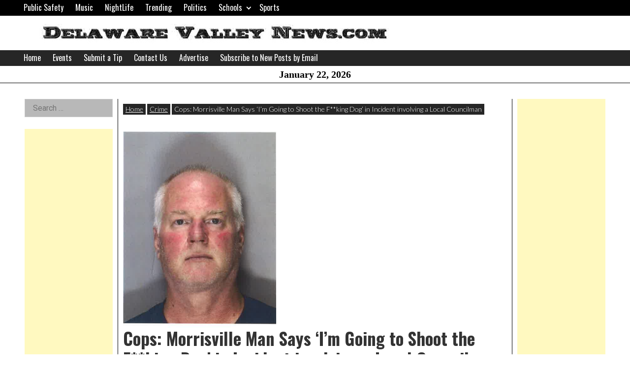

--- FILE ---
content_type: text/html; charset=utf-8
request_url: https://www.google.com/recaptcha/api2/aframe
body_size: 269
content:
<!DOCTYPE HTML><html><head><meta http-equiv="content-type" content="text/html; charset=UTF-8"></head><body><script nonce="S3ZPVGIskoOLPnkn_zZsxw">/** Anti-fraud and anti-abuse applications only. See google.com/recaptcha */ try{var clients={'sodar':'https://pagead2.googlesyndication.com/pagead/sodar?'};window.addEventListener("message",function(a){try{if(a.source===window.parent){var b=JSON.parse(a.data);var c=clients[b['id']];if(c){var d=document.createElement('img');d.src=c+b['params']+'&rc='+(localStorage.getItem("rc::a")?sessionStorage.getItem("rc::b"):"");window.document.body.appendChild(d);sessionStorage.setItem("rc::e",parseInt(sessionStorage.getItem("rc::e")||0)+1);localStorage.setItem("rc::h",'1769095059903');}}}catch(b){}});window.parent.postMessage("_grecaptcha_ready", "*");}catch(b){}</script></body></html>